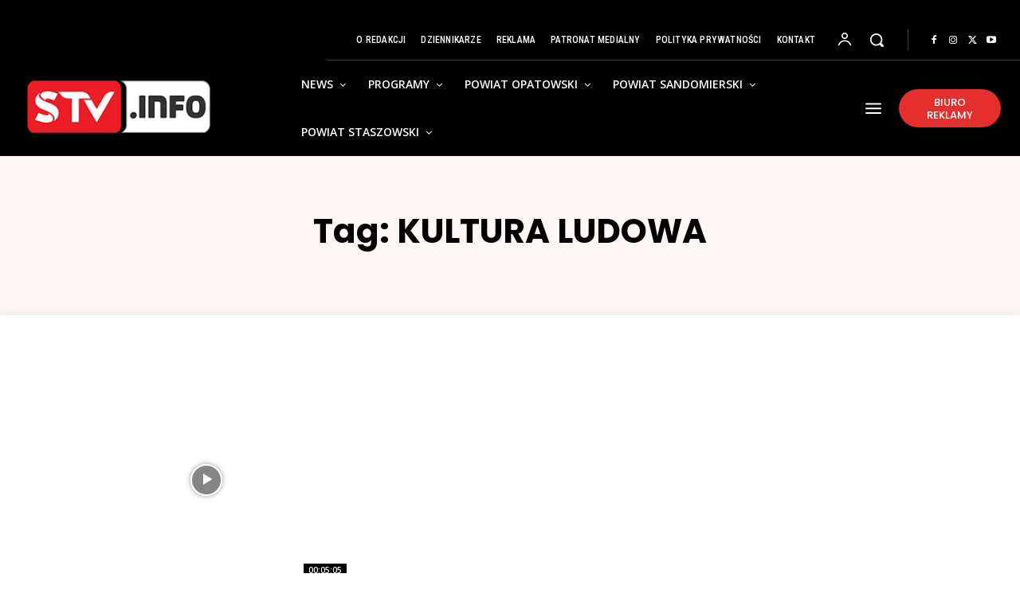

--- FILE ---
content_type: text/html; charset=utf-8
request_url: https://www.google.com/recaptcha/api2/aframe
body_size: 183
content:
<!DOCTYPE HTML><html><head><meta http-equiv="content-type" content="text/html; charset=UTF-8"></head><body><script nonce="5sxlqUwhqUUWoe5wk9Pgcg">/** Anti-fraud and anti-abuse applications only. See google.com/recaptcha */ try{var clients={'sodar':'https://pagead2.googlesyndication.com/pagead/sodar?'};window.addEventListener("message",function(a){try{if(a.source===window.parent){var b=JSON.parse(a.data);var c=clients[b['id']];if(c){var d=document.createElement('img');d.src=c+b['params']+'&rc='+(localStorage.getItem("rc::a")?sessionStorage.getItem("rc::b"):"");window.document.body.appendChild(d);sessionStorage.setItem("rc::e",parseInt(sessionStorage.getItem("rc::e")||0)+1);localStorage.setItem("rc::h",'1768932332087');}}}catch(b){}});window.parent.postMessage("_grecaptcha_ready", "*");}catch(b){}</script></body></html>

--- FILE ---
content_type: application/javascript; charset=utf-8
request_url: https://fundingchoicesmessages.google.com/f/AGSKWxUfOa-qtGitO8TS1AfWihM0X93IQUHTRSpLeaxmF1hU6_ZQ_cRMFdDlVzEgmB2eZBtXH3uNgndaNSPWdSSRf09EHhKLHsKX2F7b2b4HlYhPliYF5KQQlB-7LWhKLzUvSanLegikpHh9NtEAJJi_5Iyd19mjEjFARmLST_9nLhBv4Q_yACW46AwXCUGq/_/600x160_/bottom-advert-/ads160x600./ajaxAd?/728by90_
body_size: -1290
content:
window['d3ee5c25-ddf3-4870-8c7b-a35076e4f550'] = true;